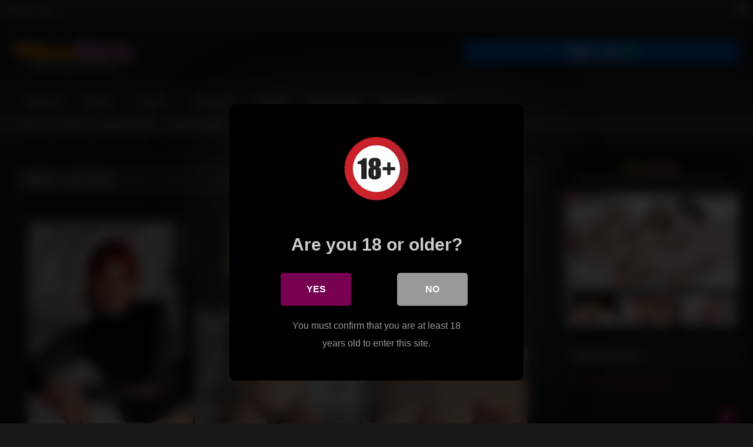

--- FILE ---
content_type: text/html; charset=UTF-8
request_url: https://www.wowgirlsblog.com/meet-lola-red/
body_size: 17560
content:
<!DOCTYPE html><html
dir=ltr lang=en-US prefix="og: https://ogp.me/ns#"><head><style>img.lazy{min-height:1px}</style><link
href=https://www.wowgirlsblog.com/wp-content/plugins/w3-total-cache/pub/js/lazyload.min.js as=script><meta
charset="UTF-8"><meta
content='width=device-width, initial-scale=1.0, maximum-scale=1.0, user-scalable=0' name='viewport'><meta
name="rating" content="RTA-5042-1996-1400-1577-RTA"><link
rel=profile href=https://gmpg.org/xfn/11><link
rel=icon href="
https://www.wowgirlsblog.com/favicon.ico"><style>.post-thumbnail{aspect-ratio:16/9}.post-thumbnail video, .post-thumbnail img{object-fit:cover}.video-debounce-bar{background:#780051!important}#site-navigation{background:#222}.site-title a{font-family:Open Sans;font-size:36px}.site-branding .logo img{max-width:201px;max-height:50px;margin-top:10px;margin-left:0px}a, .site-title a i, .thumb-block:hover .rating-bar i, .categories-list .thumb-block:hover .entry-header .cat-title:before, .required, .like #more:hover i, .dislike #less:hover i, .top-bar i:hover, .main-navigation .menu-item-has-children > a:after, .menu-toggle i, .main-navigation.toggled li:hover > a, .main-navigation.toggled li.focus > a, .main-navigation.toggled li.current_page_item > a, .main-navigation.toggled li.current-menu-item > a, #filters .filters-select:after, .morelink i, .top-bar .membership a i, .thumb-block:hover .photos-count i{color:#780051}button, .button, input[type="button"], input[type="reset"], input[type="submit"], .label, .pagination ul li a.current, .pagination ul li a:hover, body #filters .label.secondary.active, .label.secondary:hover, .main-navigation li:hover > a, .main-navigation li.focus > a, .main-navigation li.current_page_item > a, .main-navigation li.current-menu-item > a, .widget_categories ul li a:hover, .comment-reply-link, a.tag-cloud-link:hover, .template-actors li a:hover{border-color:#780051!important;background-color:#780051!important}.rating-bar-meter, .vjs-play-progress, #filters .filters-options span:hover, .bx-wrapper .bx-controls-direction a, .top-bar .social-share a:hover, .thumb-block:hover span.hd-video, .featured-carousel .slide a:hover span.hd-video, .appContainer .ctaButton{background-color:#780051!important}#video-tabs button.tab-link.active, .title-block, .widget-title, .page-title, .page .entry-title,.comments-title,.comment-reply-title,.morelink:hover{border-color:#780051!important}@media only screen  and (min-width : 64.001em) and (max-width : 84em){#main .thumb-block{width:20%!important}}@media only screen  and (min-width : 84.001em){#main .thumb-block{width:20%!important}}</style>
 <script async src="https://www.googletagmanager.com/gtag/js?id=G-Z84QKDBS2B"></script> <script>window.dataLayer=window.dataLayer||[];function gtag(){dataLayer.push(arguments);}
gtag('js',new Date());gtag('config','G-Z84QKDBS2B');</script> <title>WowGirls ‣ Meet Lola Red photo gallery</title><style>#dclm_modal_screen{background-color:rgba(0,0,0,0.8)}#dclm_modal_content{background-color:#000}#dclm_modal_content h2{color:#ccc}#dclm_modal_content p{color:#999}#dclm_modal_content nav .av_go{background-color:#780051!important}#dclm_modal_content nav .av_no{background-color:#999999!important}#dclm-logo img{opacity:1}</style><meta
name="description" content="Lola Red in Meet Lola Red photo gallery"><meta
name="robots" content="max-image-preview:large"><meta
name="author" content="admin"><meta
name="keywords" content="lola red,lingerie pictures,pictures,redhead pictures,shaved pussy pictures,small tits pictures,softcore pictures,solo pictures"><link
rel=canonical href=https://www.wowgirlsblog.com/meet-lola-red/ ><meta
name="generator" content="All in One SEO (AIOSEO) 4.9.3"><meta
property="og:locale" content="en_US"><meta
property="og:site_name" content="WowGirls - Our horny models will make your life exciting! ‣ WowGirls"><meta
property="og:type" content="article"><meta
property="og:title" content="WowGirls ‣ Meet Lola Red photo gallery"><meta
property="og:description" content="Lola Red in Meet Lola Red photo gallery"><meta
property="og:url" content="https://www.wowgirlsblog.com/meet-lola-red/"><meta
property="og:image" content="https://www.wowgirlsblog.com/wp-content/uploads/2024/05/12546-Meet-Lola-Red.jpg"><meta
property="og:image:secure_url" content="https://www.wowgirlsblog.com/wp-content/uploads/2024/05/12546-Meet-Lola-Red.jpg"><meta
property="og:image:width" content="640"><meta
property="og:image:height" content="360"><meta
property="article:published_time" content="2024-05-19T23:00:00+00:00"><meta
property="article:modified_time" content="2024-05-20T20:28:57+00:00"><meta
name="twitter:card" content="summary_large_image"><meta
name="twitter:site" content="@adultlife_18"><meta
name="twitter:title" content="WowGirls ‣ Meet Lola Red photo gallery"><meta
name="twitter:description" content="Lola Red in Meet Lola Red photo gallery"><meta
name="twitter:image" content="https://www.wowgirlsblog.com/wp-content/uploads/2024/05/12546-Meet-Lola-Red.jpg"> <script type=application/ld+json class=aioseo-schema>{"@context":"https:\/\/schema.org","@graph":[{"@type":"Article","@id":"https:\/\/www.wowgirlsblog.com\/meet-lola-red\/#article","name":"WowGirls \u2023 Meet Lola Red photo gallery","headline":"Meet Lola Red","author":{"@id":"https:\/\/www.wowgirlsblog.com\/author\/admin\/#author"},"publisher":{"@id":"https:\/\/www.wowgirlsblog.com\/#person"},"image":{"@type":"ImageObject","url":"https:\/\/www.wowgirlsblog.com\/wp-content\/uploads\/2024\/05\/12546-Meet-Lola-Red.jpg","width":640,"height":360,"caption":"Meet Lola Red"},"datePublished":"2024-05-20T01:00:00+02:00","dateModified":"2024-05-20T22:28:57+02:00","inLanguage":"en-US","mainEntityOfPage":{"@id":"https:\/\/www.wowgirlsblog.com\/meet-lola-red\/#webpage"},"isPartOf":{"@id":"https:\/\/www.wowgirlsblog.com\/meet-lola-red\/#webpage"},"articleSection":"Lingerie Pictures, Pictures, Redhead Pictures, Shaved Pussy Pictures, Small Tits Pictures, Softcore Pictures, Solo Pictures, Lola Red, Gallery, Lola Red"},{"@type":"BreadcrumbList","@id":"https:\/\/www.wowgirlsblog.com\/meet-lola-red\/#breadcrumblist","itemListElement":[{"@type":"ListItem","@id":"https:\/\/www.wowgirlsblog.com#listItem","position":1,"name":"Home","item":"https:\/\/www.wowgirlsblog.com","nextItem":{"@type":"ListItem","@id":"https:\/\/www.wowgirlsblog.com\/category\/pictures\/#listItem","name":"Pictures"}},{"@type":"ListItem","@id":"https:\/\/www.wowgirlsblog.com\/category\/pictures\/#listItem","position":2,"name":"Pictures","item":"https:\/\/www.wowgirlsblog.com\/category\/pictures\/","nextItem":{"@type":"ListItem","@id":"https:\/\/www.wowgirlsblog.com\/category\/pictures\/redhead-pictures\/#listItem","name":"Redhead Pictures"},"previousItem":{"@type":"ListItem","@id":"https:\/\/www.wowgirlsblog.com#listItem","name":"Home"}},{"@type":"ListItem","@id":"https:\/\/www.wowgirlsblog.com\/category\/pictures\/redhead-pictures\/#listItem","position":3,"name":"Redhead Pictures","item":"https:\/\/www.wowgirlsblog.com\/category\/pictures\/redhead-pictures\/","nextItem":{"@type":"ListItem","@id":"https:\/\/www.wowgirlsblog.com\/meet-lola-red\/#listItem","name":"Meet Lola Red"},"previousItem":{"@type":"ListItem","@id":"https:\/\/www.wowgirlsblog.com\/category\/pictures\/#listItem","name":"Pictures"}},{"@type":"ListItem","@id":"https:\/\/www.wowgirlsblog.com\/meet-lola-red\/#listItem","position":4,"name":"Meet Lola Red","previousItem":{"@type":"ListItem","@id":"https:\/\/www.wowgirlsblog.com\/category\/pictures\/redhead-pictures\/#listItem","name":"Redhead Pictures"}}]},{"@type":"Person","@id":"https:\/\/www.wowgirlsblog.com\/#person","name":"admin"},{"@type":"Person","@id":"https:\/\/www.wowgirlsblog.com\/author\/admin\/#author","url":"https:\/\/www.wowgirlsblog.com\/author\/admin\/","name":"admin"},{"@type":"WebPage","@id":"https:\/\/www.wowgirlsblog.com\/meet-lola-red\/#webpage","url":"https:\/\/www.wowgirlsblog.com\/meet-lola-red\/","name":"WowGirls \u2023 Meet Lola Red photo gallery","description":"Lola Red in Meet Lola Red photo gallery","inLanguage":"en-US","isPartOf":{"@id":"https:\/\/www.wowgirlsblog.com\/#website"},"breadcrumb":{"@id":"https:\/\/www.wowgirlsblog.com\/meet-lola-red\/#breadcrumblist"},"author":{"@id":"https:\/\/www.wowgirlsblog.com\/author\/admin\/#author"},"creator":{"@id":"https:\/\/www.wowgirlsblog.com\/author\/admin\/#author"},"image":{"@type":"ImageObject","url":"https:\/\/www.wowgirlsblog.com\/wp-content\/uploads\/2024\/05\/12546-Meet-Lola-Red.jpg","@id":"https:\/\/www.wowgirlsblog.com\/meet-lola-red\/#mainImage","width":640,"height":360,"caption":"Meet Lola Red"},"primaryImageOfPage":{"@id":"https:\/\/www.wowgirlsblog.com\/meet-lola-red\/#mainImage"},"datePublished":"2024-05-20T01:00:00+02:00","dateModified":"2024-05-20T22:28:57+02:00"},{"@type":"WebSite","@id":"https:\/\/www.wowgirlsblog.com\/#website","url":"https:\/\/www.wowgirlsblog.com\/","name":"WowGirls - Our horny models will make your life exciting!","description":"WowGirls","inLanguage":"en-US","publisher":{"@id":"https:\/\/www.wowgirlsblog.com\/#person"}}]}</script> <link
rel=dns-prefetch href=//static.addtoany.com><link
rel=alternate type=application/rss+xml title="WowGirls - Our horny models will make your life exciting! &raquo; Feed" href=https://www.wowgirlsblog.com/feed/ ><link
rel=alternate type=application/rss+xml title="WowGirls - Our horny models will make your life exciting! &raquo; Comments Feed" href=https://www.wowgirlsblog.com/comments/feed/ ><link
rel=alternate type=application/rss+xml title="WowGirls - Our horny models will make your life exciting! &raquo; Meet Lola Red Comments Feed" href=https://www.wowgirlsblog.com/meet-lola-red/feed/ ><link
rel=alternate title="oEmbed (JSON)" type=application/json+oembed href="https://www.wowgirlsblog.com/wp-json/oembed/1.0/embed?url=https%3A%2F%2Fwww.wowgirlsblog.com%2Fmeet-lola-red%2F"><link
rel=alternate title="oEmbed (XML)" type=text/xml+oembed href="https://www.wowgirlsblog.com/wp-json/oembed/1.0/embed?url=https%3A%2F%2Fwww.wowgirlsblog.com%2Fmeet-lola-red%2F&#038;format=xml"><style id=wp-img-auto-sizes-contain-inline-css>img:is([sizes=auto i],[sizes^="auto," i]){contain-intrinsic-size:3000px 1500px}</style><link
rel=stylesheet href=https://www.wowgirlsblog.com/wp-content/cache/minify/0485e.css media=all><style id=wp-emoji-styles-inline-css>img.wp-smiley,img.emoji{display:inline !important;border:none !important;box-shadow:none !important;height:1em !important;width:1em !important;margin:0 0.07em !important;vertical-align:-0.1em !important;background:none !important;padding:0 !important}</style><style id=wp-block-library-inline-css>/*<![CDATA[*/:root{--wp-block-synced-color:#7a00df;--wp-block-synced-color--rgb:122,0,223;--wp-bound-block-color:var(--wp-block-synced-color);--wp-editor-canvas-background:#ddd;--wp-admin-theme-color:#007cba;--wp-admin-theme-color--rgb:0,124,186;--wp-admin-theme-color-darker-10:#006ba1;--wp-admin-theme-color-darker-10--rgb:0,107,160.5;--wp-admin-theme-color-darker-20:#005a87;--wp-admin-theme-color-darker-20--rgb:0,90,135;--wp-admin-border-width-focus:2px}@media (min-resolution:192dpi){:root{--wp-admin-border-width-focus:1.5px}}.wp-element-button{cursor:pointer}:root .has-very-light-gray-background-color{background-color:#eee}:root .has-very-dark-gray-background-color{background-color:#313131}:root .has-very-light-gray-color{color:#eee}:root .has-very-dark-gray-color{color:#313131}:root .has-vivid-green-cyan-to-vivid-cyan-blue-gradient-background{background:linear-gradient(135deg,#00d084,#0693e3)}:root .has-purple-crush-gradient-background{background:linear-gradient(135deg,#34e2e4,#4721fb 50%,#ab1dfe)}:root .has-hazy-dawn-gradient-background{background:linear-gradient(135deg,#faaca8,#dad0ec)}:root .has-subdued-olive-gradient-background{background:linear-gradient(135deg,#fafae1,#67a671)}:root .has-atomic-cream-gradient-background{background:linear-gradient(135deg,#fdd79a,#004a59)}:root .has-nightshade-gradient-background{background:linear-gradient(135deg,#330968,#31cdcf)}:root .has-midnight-gradient-background{background:linear-gradient(135deg,#020381,#2874fc)}:root{--wp--preset--font-size--normal:16px;--wp--preset--font-size--huge:42px}.has-regular-font-size{font-size:1em}.has-larger-font-size{font-size:2.625em}.has-normal-font-size{font-size:var(--wp--preset--font-size--normal)}.has-huge-font-size{font-size:var(--wp--preset--font-size--huge)}.has-text-align-center{text-align:center}.has-text-align-left{text-align:left}.has-text-align-right{text-align:right}.has-fit-text{white-space:nowrap!important}#end-resizable-editor-section{display:none}.aligncenter{clear:both}.items-justified-left{justify-content:flex-start}.items-justified-center{justify-content:center}.items-justified-right{justify-content:flex-end}.items-justified-space-between{justify-content:space-between}.screen-reader-text{border:0;clip-path:inset(50%);height:1px;margin:-1px;overflow:hidden;padding:0;position:absolute;width:1px;word-wrap:normal!important}.screen-reader-text:focus{background-color:#ddd;clip-path:none;color:#444;display:block;font-size:1em;height:auto;left:5px;line-height:normal;padding:15px 23px 14px;text-decoration:none;top:5px;width:auto;z-index:100000}html :where(.has-border-color){border-style:solid}html :where([style*=border-top-color]){border-top-style:solid}html :where([style*=border-right-color]){border-right-style:solid}html :where([style*=border-bottom-color]){border-bottom-style:solid}html :where([style*=border-left-color]){border-left-style:solid}html :where([style*=border-width]){border-style:solid}html :where([style*=border-top-width]){border-top-style:solid}html :where([style*=border-right-width]){border-right-style:solid}html :where([style*=border-bottom-width]){border-bottom-style:solid}html :where([style*=border-left-width]){border-left-style:solid}html :where(img[class*=wp-image-]){height:auto;max-width:100%}:where(figure){margin:0 0 1em}html :where(.is-position-sticky){--wp-admin--admin-bar--position-offset:var(--wp-admin--admin-bar--height,0px)}@media screen and (max-width:600px){html:where(.is-position-sticky){--wp-admin--admin-bar--position-offset:0px}}/*]]>*/</style><style id=global-styles-inline-css>/*<![CDATA[*/:root{--wp--preset--aspect-ratio--square:1;--wp--preset--aspect-ratio--4-3:4/3;--wp--preset--aspect-ratio--3-4:3/4;--wp--preset--aspect-ratio--3-2:3/2;--wp--preset--aspect-ratio--2-3:2/3;--wp--preset--aspect-ratio--16-9:16/9;--wp--preset--aspect-ratio--9-16:9/16;--wp--preset--color--black:#000;--wp--preset--color--cyan-bluish-gray:#abb8c3;--wp--preset--color--white:#fff;--wp--preset--color--pale-pink:#f78da7;--wp--preset--color--vivid-red:#cf2e2e;--wp--preset--color--luminous-vivid-orange:#ff6900;--wp--preset--color--luminous-vivid-amber:#fcb900;--wp--preset--color--light-green-cyan:#7bdcb5;--wp--preset--color--vivid-green-cyan:#00d084;--wp--preset--color--pale-cyan-blue:#8ed1fc;--wp--preset--color--vivid-cyan-blue:#0693e3;--wp--preset--color--vivid-purple:#9b51e0;--wp--preset--gradient--vivid-cyan-blue-to-vivid-purple:linear-gradient(135deg,rgb(6,147,227) 0%,rgb(155,81,224) 100%);--wp--preset--gradient--light-green-cyan-to-vivid-green-cyan:linear-gradient(135deg,rgb(122,220,180) 0%,rgb(0,208,130) 100%);--wp--preset--gradient--luminous-vivid-amber-to-luminous-vivid-orange:linear-gradient(135deg,rgb(252,185,0) 0%,rgb(255,105,0) 100%);--wp--preset--gradient--luminous-vivid-orange-to-vivid-red:linear-gradient(135deg,rgb(255,105,0) 0%,rgb(207,46,46) 100%);--wp--preset--gradient--very-light-gray-to-cyan-bluish-gray:linear-gradient(135deg,rgb(238,238,238) 0%,rgb(169,184,195) 100%);--wp--preset--gradient--cool-to-warm-spectrum:linear-gradient(135deg,rgb(74,234,220) 0%,rgb(151,120,209) 20%,rgb(207,42,186) 40%,rgb(238,44,130) 60%,rgb(251,105,98) 80%,rgb(254,248,76) 100%);--wp--preset--gradient--blush-light-purple:linear-gradient(135deg,rgb(255,206,236) 0%,rgb(152,150,240) 100%);--wp--preset--gradient--blush-bordeaux:linear-gradient(135deg,rgb(254,205,165) 0%,rgb(254,45,45) 50%,rgb(107,0,62) 100%);--wp--preset--gradient--luminous-dusk:linear-gradient(135deg,rgb(255,203,112) 0%,rgb(199,81,192) 50%,rgb(65,88,208) 100%);--wp--preset--gradient--pale-ocean:linear-gradient(135deg,rgb(255,245,203) 0%,rgb(182,227,212) 50%,rgb(51,167,181) 100%);--wp--preset--gradient--electric-grass:linear-gradient(135deg,rgb(202,248,128) 0%,rgb(113,206,126) 100%);--wp--preset--gradient--midnight:linear-gradient(135deg,rgb(2,3,129) 0%,rgb(40,116,252) 100%);--wp--preset--font-size--small:13px;--wp--preset--font-size--medium:20px;--wp--preset--font-size--large:36px;--wp--preset--font-size--x-large:42px;--wp--preset--spacing--20:0.44rem;--wp--preset--spacing--30:0.67rem;--wp--preset--spacing--40:1rem;--wp--preset--spacing--50:1.5rem;--wp--preset--spacing--60:2.25rem;--wp--preset--spacing--70:3.38rem;--wp--preset--spacing--80:5.06rem;--wp--preset--shadow--natural:6px 6px 9px rgba(0, 0, 0, 0.2);--wp--preset--shadow--deep:12px 12px 50px rgba(0, 0, 0, 0.4);--wp--preset--shadow--sharp:6px 6px 0px rgba(0, 0, 0, 0.2);--wp--preset--shadow--outlined:6px 6px 0px -3px rgb(255, 255, 255), 6px 6px rgb(0, 0, 0);--wp--preset--shadow--crisp:6px 6px 0px rgb(0, 0, 0)}:where(.is-layout-flex){gap:0.5em}:where(.is-layout-grid){gap:0.5em}body .is-layout-flex{display:flex}.is-layout-flex{flex-wrap:wrap;align-items:center}.is-layout-flex>:is(*,div){margin:0}body .is-layout-grid{display:grid}.is-layout-grid>:is(*,div){margin:0}:where(.wp-block-columns.is-layout-flex){gap:2em}:where(.wp-block-columns.is-layout-grid){gap:2em}:where(.wp-block-post-template.is-layout-flex){gap:1.25em}:where(.wp-block-post-template.is-layout-grid){gap:1.25em}.has-black-color{color:var(--wp--preset--color--black) !important}.has-cyan-bluish-gray-color{color:var(--wp--preset--color--cyan-bluish-gray) !important}.has-white-color{color:var(--wp--preset--color--white) !important}.has-pale-pink-color{color:var(--wp--preset--color--pale-pink) !important}.has-vivid-red-color{color:var(--wp--preset--color--vivid-red) !important}.has-luminous-vivid-orange-color{color:var(--wp--preset--color--luminous-vivid-orange) !important}.has-luminous-vivid-amber-color{color:var(--wp--preset--color--luminous-vivid-amber) !important}.has-light-green-cyan-color{color:var(--wp--preset--color--light-green-cyan) !important}.has-vivid-green-cyan-color{color:var(--wp--preset--color--vivid-green-cyan) !important}.has-pale-cyan-blue-color{color:var(--wp--preset--color--pale-cyan-blue) !important}.has-vivid-cyan-blue-color{color:var(--wp--preset--color--vivid-cyan-blue) !important}.has-vivid-purple-color{color:var(--wp--preset--color--vivid-purple) !important}.has-black-background-color{background-color:var(--wp--preset--color--black) !important}.has-cyan-bluish-gray-background-color{background-color:var(--wp--preset--color--cyan-bluish-gray) !important}.has-white-background-color{background-color:var(--wp--preset--color--white) !important}.has-pale-pink-background-color{background-color:var(--wp--preset--color--pale-pink) !important}.has-vivid-red-background-color{background-color:var(--wp--preset--color--vivid-red) !important}.has-luminous-vivid-orange-background-color{background-color:var(--wp--preset--color--luminous-vivid-orange) !important}.has-luminous-vivid-amber-background-color{background-color:var(--wp--preset--color--luminous-vivid-amber) !important}.has-light-green-cyan-background-color{background-color:var(--wp--preset--color--light-green-cyan) !important}.has-vivid-green-cyan-background-color{background-color:var(--wp--preset--color--vivid-green-cyan) !important}.has-pale-cyan-blue-background-color{background-color:var(--wp--preset--color--pale-cyan-blue) !important}.has-vivid-cyan-blue-background-color{background-color:var(--wp--preset--color--vivid-cyan-blue) !important}.has-vivid-purple-background-color{background-color:var(--wp--preset--color--vivid-purple) !important}.has-black-border-color{border-color:var(--wp--preset--color--black) !important}.has-cyan-bluish-gray-border-color{border-color:var(--wp--preset--color--cyan-bluish-gray) !important}.has-white-border-color{border-color:var(--wp--preset--color--white) !important}.has-pale-pink-border-color{border-color:var(--wp--preset--color--pale-pink) !important}.has-vivid-red-border-color{border-color:var(--wp--preset--color--vivid-red) !important}.has-luminous-vivid-orange-border-color{border-color:var(--wp--preset--color--luminous-vivid-orange) !important}.has-luminous-vivid-amber-border-color{border-color:var(--wp--preset--color--luminous-vivid-amber) !important}.has-light-green-cyan-border-color{border-color:var(--wp--preset--color--light-green-cyan) !important}.has-vivid-green-cyan-border-color{border-color:var(--wp--preset--color--vivid-green-cyan) !important}.has-pale-cyan-blue-border-color{border-color:var(--wp--preset--color--pale-cyan-blue) !important}.has-vivid-cyan-blue-border-color{border-color:var(--wp--preset--color--vivid-cyan-blue) !important}.has-vivid-purple-border-color{border-color:var(--wp--preset--color--vivid-purple) !important}.has-vivid-cyan-blue-to-vivid-purple-gradient-background{background:var(--wp--preset--gradient--vivid-cyan-blue-to-vivid-purple) !important}.has-light-green-cyan-to-vivid-green-cyan-gradient-background{background:var(--wp--preset--gradient--light-green-cyan-to-vivid-green-cyan) !important}.has-luminous-vivid-amber-to-luminous-vivid-orange-gradient-background{background:var(--wp--preset--gradient--luminous-vivid-amber-to-luminous-vivid-orange) !important}.has-luminous-vivid-orange-to-vivid-red-gradient-background{background:var(--wp--preset--gradient--luminous-vivid-orange-to-vivid-red) !important}.has-very-light-gray-to-cyan-bluish-gray-gradient-background{background:var(--wp--preset--gradient--very-light-gray-to-cyan-bluish-gray) !important}.has-cool-to-warm-spectrum-gradient-background{background:var(--wp--preset--gradient--cool-to-warm-spectrum) !important}.has-blush-light-purple-gradient-background{background:var(--wp--preset--gradient--blush-light-purple) !important}.has-blush-bordeaux-gradient-background{background:var(--wp--preset--gradient--blush-bordeaux) !important}.has-luminous-dusk-gradient-background{background:var(--wp--preset--gradient--luminous-dusk) !important}.has-pale-ocean-gradient-background{background:var(--wp--preset--gradient--pale-ocean) !important}.has-electric-grass-gradient-background{background:var(--wp--preset--gradient--electric-grass) !important}.has-midnight-gradient-background{background:var(--wp--preset--gradient--midnight) !important}.has-small-font-size{font-size:var(--wp--preset--font-size--small) !important}.has-medium-font-size{font-size:var(--wp--preset--font-size--medium) !important}.has-large-font-size{font-size:var(--wp--preset--font-size--large) !important}.has-x-large-font-size{font-size:var(--wp--preset--font-size--x-large) !important}/*]]>*/</style><style id=classic-theme-styles-inline-css>.wp-block-button__link{color:#fff;background-color:#32373c;border-radius:9999px;box-shadow:none;text-decoration:none;padding:calc(.667em + 2px) calc(1.333em + 2px);font-size:1.125em}.wp-block-file__button{background:#32373c;color:#fff;text-decoration:none}</style><link
rel=stylesheet href=https://www.wowgirlsblog.com/wp-content/cache/minify/b06bc.css media=all><link
rel=https://api.w.org/ href=https://www.wowgirlsblog.com/wp-json/ ><link
rel=alternate title=JSON type=application/json href=https://www.wowgirlsblog.com/wp-json/wp/v2/posts/91095><link
rel=EditURI type=application/rsd+xml title=RSD href=https://www.wowgirlsblog.com/xmlrpc.php?rsd><meta
name="generator" content="WordPress 6.9"><link
rel=shortlink href='https://www.wowgirlsblog.com/?p=91095'><style id=wp-custom-css>#site-navigation ul{z-index:9999}#video-actors a, .textwidget a, .fv_player_popup a{color:#f700ad}#breadcrumbs a{color:#ccc}#video-views{opacity:0.5}#menu-footer a, .site-info a{color:#fff}#back-to-top, .tags-list .label,input[type="submit"]{background-color:#282828 !important;border-color:#282828 !important;border:2px solid}#cancel-comment-reply-link{padding-left:5px}ol{list-style:none}time{opacity:0.3;color:#ccc}.reply{margin-bottom:20px}.logo img,img.grayscale{width:100%;height:100%}.title-block,.widget-title,.comment-reply-title{border-color:#4a233e !important}.photos-count{padding:4px 0 4px 4px}.sl-wrapper .sl-close{top:15% !important}.text{background-color:#971570 !important;background-image:linear-gradient(to bottom, rgba(0,0,0,0.3), rgba(0,0,0,0));border-color:#971570 !important}.text a{display:block;color:#fff;margin-bottom:15px;text-align:center;font-size:20px;padding:20px}.text:hover{background-color:#b01a83 !important;transition:all 200ms linear;border-color:#555 !important}.text .fa:before{font-size:18px}.text .fa-camera:before{color:#fff}.page .model_item{width:24%;float:left;text-align:center;padding:2px 0 0;margin:2px 0 12px 12px;overflow:hidden}.page .model_item img{width:380px;height:auto}.thumb-block .post-thumbnail{overflow:hidden}.thumb-block{margin-bottom:0}.sl-overlay{background:#000}.sl-wrapper .sl-navigation button{color:#fff !important}.sl-wrapper .sl-counter{color:#ccc}.sl-wrapper .sl-close{color:red}.sl-wrapper .sl-image .sl-caption{display:none !important}.page .menu-item:nth-last-child(1),.page-template .menu-item:nth-last-child(1),.single .menu-item:nth-last-child(1),.archive .menu-item:nth-last-child(1){display:none}@media only screen and (max-width: 479px){.page .model_item{width:100%;margin-left:0}.page .model_item img{width:100%;height:auto}.text a{font-size:19px}}@media only screen and (min-width: 480px) and (max-width: 619px){.page .model_item{width:218px}.page .model_item img{width:202px;height:auto}}@media only screen and (min-width: 620px) and (max-width: 767px){.page .model_item{width:194px}.page .model_item img{width:178px;height:auto}}@media only screen and (min-width: 768px) and (max-width: 909px){.page .model_item{width:240px}.page .model_item img{width:222px;height:auto}}@media only screen and (min-width: 910px) and (max-width: 1023px){.page .model_item img{width:275px;height:auto}}@media only screen and (min-width: 1024px) and (max-width: 1279px){.page .model_item img{width:306px;height:auto}}@media only screen and (min-width: 1280px) and (max-width: 1550px){.page .model_item img{width:280px;height:auto}}</style><style>.is-form-id-72689 .is-search-submit:focus, .is-form-id-72689 .is-search-submit:hover, .is-form-id-72689 .is-search-submit, .is-form-id-72689 .is-search-icon{color:#fff !important;background-color:#282828 !important;border-color:#282828 !important}.is-form-id-72689 .is-search-submit path{fill:#fff !important}.is-form-id-72689 .is-search-input::-webkit-input-placeholder{color:#ccc !important}.is-form-id-72689 .is-search-input:-moz-placeholder{color:#ccc !important;opacity:1}.is-form-id-72689 .is-search-input::-moz-placeholder{color:#ccc !important;opacity:1}.is-form-id-72689 .is-search-input:-ms-input-placeholder{color:#ccc !important}.is-form-style-1.is-form-id-72689 .is-search-input:focus, .is-form-style-1.is-form-id-72689 .is-search-input:hover, .is-form-style-1.is-form-id-72689 .is-search-input, .is-form-style-2.is-form-id-72689 .is-search-input:focus, .is-form-style-2.is-form-id-72689 .is-search-input:hover, .is-form-style-2.is-form-id-72689 .is-search-input, .is-form-style-3.is-form-id-72689 .is-search-input:focus, .is-form-style-3.is-form-id-72689 .is-search-input:hover, .is-form-style-3.is-form-id-72689 .is-search-input, .is-form-id-72689 .is-search-input:focus, .is-form-id-72689 .is-search-input:hover, .is-form-id-72689 .is-search-input{color:#ccc !important;border-color:#282828 !important;background-color:#282828 !important}</style><form
data-min-no-for-search=2 data-result-box-max-height=400 data-form-id=72689 class="is-search-form is-disable-submit is-form-style is-form-style-3 is-form-id-72689 is-ajax-search" action=https://www.wowgirlsblog.com/ method=get role=search ><label
for=is-search-input-72689><span
class=is-screen-reader-text>Search for:</span><input
type=search id=is-search-input-72689 name=s value class=is-search-input placeholder="Search here..." autocomplete=off><span
class="is-loader-image lazy" style="display: none;" data-bg=https://www.wowgirlsblog.com/wp-content/plugins/add-search-to-menu/public/images/spinner.gif ></span></label><button
type=submit class=is-search-submit><span
class=is-screen-reader-text>Search Button</span><span
class=is-search-icon><svg
focusable=false aria-label=Search xmlns=http://www.w3.org/2000/svg viewBox="0 0 24 24" width=24px><path
d="M15.5 14h-.79l-.28-.27C15.41 12.59 16 11.11 16 9.5 16 5.91 13.09 3 9.5 3S3 5.91 3 9.5 5.91 16 9.5 16c1.61 0 3.09-.59 4.23-1.57l.27.28v.79l5 4.99L20.49 19l-4.99-5zm-6 0C7.01 14 5 11.99 5 9.5S7.01 5 9.5 5 14 7.01 14 9.5 11.99 14 9.5 14z"></path></svg></span></button><input
type=hidden name=id value=72689><input
type=hidden name=post_type value=post></form><link
rel=stylesheet href=https://www.wowgirlsblog.com/wp-content/cache/minify/22dad.css media=all></head><body
class="wp-singular post-template-default single single-post postid-91095 single-format-gallery wp-embed-responsive wp-theme-retrotube retrotube"><div
id=page>
<a
class="skip-link screen-reader-text" href=#content>Skip to content</a><header
id=masthead class=site-header role=banner><div
class="site-branding row"><div
class=logo>
<a
href=https://www.wowgirlsblog.com/ rel=home title="WowGirls - Our horny models will make your life exciting!"><img
class=lazy src="data:image/svg+xml,%3Csvg%20xmlns='http://www.w3.org/2000/svg'%20viewBox='0%200%201%201'%3E%3C/svg%3E" data-src="
https://www.wowgirlsblog.com/wp-content/uploads/2021/06/logoWG.png					" alt="WowGirls - Our horny models will make your life exciting!"></a></div><div
class=happy-header>
<a
href=https://nats.wowgirls.com/track/MTkxMzc6NDQ6MzI/join.html><img
class=lazy src="data:image/svg+xml,%3Csvg%20xmlns='http://www.w3.org/2000/svg'%20viewBox='0%200%20468%2042'%3E%3C/svg%3E" data-src=/wp-content/uploads/2021/06/signup.png width=468 height=42 alt=signup></a></div></div><nav
id=site-navigation class="main-navigation
" role=navigation><div
id=head-mobile></div><div
class=button-nav></div><ul
id=menu-header class=row><li
id=menu-item-51107 class="home-icon menu-item menu-item-type-custom menu-item-object-custom menu-item-51107"><a
href=/ >Home</a></li>
<li
id=menu-item-11082 class="menu-item menu-item-type-taxonomy menu-item-object-category menu-item-11082"><a
href=https://www.wowgirlsblog.com/category/movies/ >Movies</a></li>
<li
id=menu-item-11083 class="menu-item menu-item-type-taxonomy menu-item-object-category current-post-ancestor current-menu-parent current-post-parent menu-item-11083"><a
href=https://www.wowgirlsblog.com/category/pictures/ >Pictures</a></li>
<li
id=menu-item-35914 class="menu-item menu-item-type-post_type menu-item-object-page menu-item-35914"><a
href=https://www.wowgirlsblog.com/categories/ >Categories</a></li>
<li
id=menu-item-72682 class="menu-item menu-item-type-post_type menu-item-object-page menu-item-72682"><a
href=https://www.wowgirlsblog.com/models/ >Models</a></li>
<li
id=menu-item-83354 class="menu-item menu-item-type-post_type menu-item-object-page menu-item-83354"><a
href=https://www.wowgirlsblog.com/new-models/ >New Models</a></li>
<li
id=menu-item-34185 class="menu-item menu-item-type-post_type menu-item-object-page menu-item-34185"><a
href=https://www.wowgirlsblog.com/models-list/popular-models/ >Popular Models</a></li></ul></nav><div
class=clear></div><div
class=happy-header-mobile>
<a
href=https://nats.wowgirls.com/track/MTkxMzc6NDQ6MzI/join.html><img
class=lazy src="data:image/svg+xml,%3Csvg%20xmlns='http://www.w3.org/2000/svg'%20viewBox='0%200%20600%2084'%3E%3C/svg%3E" data-src=/wp-content/uploads/2021/07/signup-mob.png width=600 height=84 alt=signup></a></div></header><div
class=breadcrumbs-area><div
class=row><div
id=breadcrumbs><a
href=https://www.wowgirlsblog.com>Home</a><span
class=separator><i
class="fa fa-caret-right"></i></span><a
href=https://www.wowgirlsblog.com/category/pictures/ >Pictures</a><span
class=separator><i
class="fa fa-caret-right"></i></span><a
href=https://www.wowgirlsblog.com/category/pictures/lingerie-pictures/ >Lingerie Pictures</a><span
class=separator><i
class="fa fa-caret-right"></i></span><span
class=current>Meet Lola Red</span></div></div></div><div
id=content class="site-content row"><div
id=primary class="content-area with-sidebar-right"><main
id=main class="site-main with-sidebar-right" role=main><article
id=post-91095 class="post-91095 post type-post status-publish format-gallery has-post-thumbnail hentry category-lingerie-pictures category-pictures category-redhead-pictures category-shaved-pussy-pictures category-small-tits-pictures category-softcore-pictures category-solo-pictures tag-lola-red post_format-post-format-gallery actors-lola-red" itemscope itemtype=https://schema.org/ImageObject><header
class=entry-header><div
class=video-player></div><div
class="title-block box-shadow"><h1 class="entry-title" itemprop="name">Meet Lola Red</h1></div><div
class=video-description><div
class="desc "><div
class="ngg-galleryoverview default-view
ngg-ajax-pagination-none	"
id=ngg-gallery-162c80f9106bff5a307e4a6b743ad972-1><div
id=ngg-image-0 class="ngg-gallery-thumbnail-box
"
><div
class=ngg-gallery-thumbnail>
<a
href=https://www.wowgirlsblog.com/wp-content/gallery/0A-Z/m/meet-lola-red/001.jpg
title
data-src=https://www.wowgirlsblog.com/wp-content/gallery/0A-Z/m/meet-lola-red/001.jpg
data-thumbnail=https://www.wowgirlsblog.com/wp-content/gallery/0A-Z/m/meet-lola-red/thumbs/thumbs_001.jpg
data-image-id=35579
data-title=001
data-description
data-image-slug=001-2851
class=ngg-simplelightbox rel=162c80f9106bff5a307e4a6b743ad972>
<img
class=lazy title=001
alt=001
src="data:image/svg+xml,%3Csvg%20xmlns='http://www.w3.org/2000/svg'%20viewBox='0%200%20280%20420'%3E%3C/svg%3E" data-src=https://www.wowgirlsblog.com/wp-content/gallery/0A-Z/m/meet-lola-red/thumbs/thumbs_001.jpg
width=280
height=420
style=max-width:100%;>
</a></div></div><div
id=ngg-image-1 class="ngg-gallery-thumbnail-box
"
><div
class=ngg-gallery-thumbnail>
<a
href=https://www.wowgirlsblog.com/wp-content/gallery/0A-Z/m/meet-lola-red/002.jpg
title
data-src=https://www.wowgirlsblog.com/wp-content/gallery/0A-Z/m/meet-lola-red/002.jpg
data-thumbnail=https://www.wowgirlsblog.com/wp-content/gallery/0A-Z/m/meet-lola-red/thumbs/thumbs_002.jpg
data-image-id=35581
data-title=002
data-description
data-image-slug=002-2837
class=ngg-simplelightbox rel=162c80f9106bff5a307e4a6b743ad972>
<img
class=lazy title=002
alt=002
src="data:image/svg+xml,%3Csvg%20xmlns='http://www.w3.org/2000/svg'%20viewBox='0%200%20280%20420'%3E%3C/svg%3E" data-src=https://www.wowgirlsblog.com/wp-content/gallery/0A-Z/m/meet-lola-red/thumbs/thumbs_002.jpg
width=280
height=420
style=max-width:100%;>
</a></div></div><div
id=ngg-image-2 class="ngg-gallery-thumbnail-box
"
><div
class=ngg-gallery-thumbnail>
<a
href=https://www.wowgirlsblog.com/wp-content/gallery/0A-Z/m/meet-lola-red/003.jpg
title
data-src=https://www.wowgirlsblog.com/wp-content/gallery/0A-Z/m/meet-lola-red/003.jpg
data-thumbnail=https://www.wowgirlsblog.com/wp-content/gallery/0A-Z/m/meet-lola-red/thumbs/thumbs_003.jpg
data-image-id=35580
data-title=003
data-description
data-image-slug=003-2818
class=ngg-simplelightbox rel=162c80f9106bff5a307e4a6b743ad972>
<img
class=lazy title=003
alt=003
src="data:image/svg+xml,%3Csvg%20xmlns='http://www.w3.org/2000/svg'%20viewBox='0%200%20280%20420'%3E%3C/svg%3E" data-src=https://www.wowgirlsblog.com/wp-content/gallery/0A-Z/m/meet-lola-red/thumbs/thumbs_003.jpg
width=280
height=420
style=max-width:100%;>
</a></div></div><div
id=ngg-image-3 class="ngg-gallery-thumbnail-box
"
><div
class=ngg-gallery-thumbnail>
<a
href=https://www.wowgirlsblog.com/wp-content/gallery/0A-Z/m/meet-lola-red/004.jpg
title
data-src=https://www.wowgirlsblog.com/wp-content/gallery/0A-Z/m/meet-lola-red/004.jpg
data-thumbnail=https://www.wowgirlsblog.com/wp-content/gallery/0A-Z/m/meet-lola-red/thumbs/thumbs_004.jpg
data-image-id=35582
data-title=004
data-description
data-image-slug=004-2788
class=ngg-simplelightbox rel=162c80f9106bff5a307e4a6b743ad972>
<img
class=lazy title=004
alt=004
src="data:image/svg+xml,%3Csvg%20xmlns='http://www.w3.org/2000/svg'%20viewBox='0%200%20280%20420'%3E%3C/svg%3E" data-src=https://www.wowgirlsblog.com/wp-content/gallery/0A-Z/m/meet-lola-red/thumbs/thumbs_004.jpg
width=280
height=420
style=max-width:100%;>
</a></div></div><div
id=ngg-image-4 class="ngg-gallery-thumbnail-box
"
><div
class=ngg-gallery-thumbnail>
<a
href=https://www.wowgirlsblog.com/wp-content/gallery/0A-Z/m/meet-lola-red/005.jpg
title
data-src=https://www.wowgirlsblog.com/wp-content/gallery/0A-Z/m/meet-lola-red/005.jpg
data-thumbnail=https://www.wowgirlsblog.com/wp-content/gallery/0A-Z/m/meet-lola-red/thumbs/thumbs_005.jpg
data-image-id=35583
data-title=005
data-description
data-image-slug=005-2790
class=ngg-simplelightbox rel=162c80f9106bff5a307e4a6b743ad972>
<img
class=lazy title=005
alt=005
src="data:image/svg+xml,%3Csvg%20xmlns='http://www.w3.org/2000/svg'%20viewBox='0%200%20280%20420'%3E%3C/svg%3E" data-src=https://www.wowgirlsblog.com/wp-content/gallery/0A-Z/m/meet-lola-red/thumbs/thumbs_005.jpg
width=280
height=420
style=max-width:100%;>
</a></div></div><div
id=ngg-image-5 class="ngg-gallery-thumbnail-box
"
><div
class=ngg-gallery-thumbnail>
<a
href=https://www.wowgirlsblog.com/wp-content/gallery/0A-Z/m/meet-lola-red/006.jpg
title
data-src=https://www.wowgirlsblog.com/wp-content/gallery/0A-Z/m/meet-lola-red/006.jpg
data-thumbnail=https://www.wowgirlsblog.com/wp-content/gallery/0A-Z/m/meet-lola-red/thumbs/thumbs_006.jpg
data-image-id=35584
data-title=006
data-description
data-image-slug=006-2763
class=ngg-simplelightbox rel=162c80f9106bff5a307e4a6b743ad972>
<img
class=lazy title=006
alt=006
src="data:image/svg+xml,%3Csvg%20xmlns='http://www.w3.org/2000/svg'%20viewBox='0%200%20280%20420'%3E%3C/svg%3E" data-src=https://www.wowgirlsblog.com/wp-content/gallery/0A-Z/m/meet-lola-red/thumbs/thumbs_006.jpg
width=280
height=420
style=max-width:100%;>
</a></div></div><div
id=ngg-image-6 class="ngg-gallery-thumbnail-box
"
><div
class=ngg-gallery-thumbnail>
<a
href=https://www.wowgirlsblog.com/wp-content/gallery/0A-Z/m/meet-lola-red/007.jpg
title
data-src=https://www.wowgirlsblog.com/wp-content/gallery/0A-Z/m/meet-lola-red/007.jpg
data-thumbnail=https://www.wowgirlsblog.com/wp-content/gallery/0A-Z/m/meet-lola-red/thumbs/thumbs_007.jpg
data-image-id=35585
data-title=007
data-description
data-image-slug=007-2760
class=ngg-simplelightbox rel=162c80f9106bff5a307e4a6b743ad972>
<img
class=lazy title=007
alt=007
src="data:image/svg+xml,%3Csvg%20xmlns='http://www.w3.org/2000/svg'%20viewBox='0%200%20280%20420'%3E%3C/svg%3E" data-src=https://www.wowgirlsblog.com/wp-content/gallery/0A-Z/m/meet-lola-red/thumbs/thumbs_007.jpg
width=280
height=420
style=max-width:100%;>
</a></div></div><div
id=ngg-image-7 class="ngg-gallery-thumbnail-box
"
><div
class=ngg-gallery-thumbnail>
<a
href=https://www.wowgirlsblog.com/wp-content/gallery/0A-Z/m/meet-lola-red/008.jpg
title
data-src=https://www.wowgirlsblog.com/wp-content/gallery/0A-Z/m/meet-lola-red/008.jpg
data-thumbnail=https://www.wowgirlsblog.com/wp-content/gallery/0A-Z/m/meet-lola-red/thumbs/thumbs_008.jpg
data-image-id=35586
data-title=008
data-description
data-image-slug=008-2742
class=ngg-simplelightbox rel=162c80f9106bff5a307e4a6b743ad972>
<img
class=lazy title=008
alt=008
src="data:image/svg+xml,%3Csvg%20xmlns='http://www.w3.org/2000/svg'%20viewBox='0%200%20280%20420'%3E%3C/svg%3E" data-src=https://www.wowgirlsblog.com/wp-content/gallery/0A-Z/m/meet-lola-red/thumbs/thumbs_008.jpg
width=280
height=420
style=max-width:100%;>
</a></div></div><div
id=ngg-image-8 class="ngg-gallery-thumbnail-box
"
><div
class=ngg-gallery-thumbnail>
<a
href=https://www.wowgirlsblog.com/wp-content/gallery/0A-Z/m/meet-lola-red/009.jpg
title
data-src=https://www.wowgirlsblog.com/wp-content/gallery/0A-Z/m/meet-lola-red/009.jpg
data-thumbnail=https://www.wowgirlsblog.com/wp-content/gallery/0A-Z/m/meet-lola-red/thumbs/thumbs_009.jpg
data-image-id=35587
data-title=009
data-description
data-image-slug=009-2706
class=ngg-simplelightbox rel=162c80f9106bff5a307e4a6b743ad972>
<img
class=lazy title=009
alt=009
src="data:image/svg+xml,%3Csvg%20xmlns='http://www.w3.org/2000/svg'%20viewBox='0%200%20280%20420'%3E%3C/svg%3E" data-src=https://www.wowgirlsblog.com/wp-content/gallery/0A-Z/m/meet-lola-red/thumbs/thumbs_009.jpg
width=280
height=420
style=max-width:100%;>
</a></div></div><div
id=ngg-image-9 class="ngg-gallery-thumbnail-box
"
><div
class=ngg-gallery-thumbnail>
<a
href=https://www.wowgirlsblog.com/wp-content/gallery/0A-Z/m/meet-lola-red/010.jpg
title
data-src=https://www.wowgirlsblog.com/wp-content/gallery/0A-Z/m/meet-lola-red/010.jpg
data-thumbnail=https://www.wowgirlsblog.com/wp-content/gallery/0A-Z/m/meet-lola-red/thumbs/thumbs_010.jpg
data-image-id=35588
data-title=010
data-description
data-image-slug=010-2706
class=ngg-simplelightbox rel=162c80f9106bff5a307e4a6b743ad972>
<img
class=lazy title=010
alt=010
src="data:image/svg+xml,%3Csvg%20xmlns='http://www.w3.org/2000/svg'%20viewBox='0%200%20280%20420'%3E%3C/svg%3E" data-src=https://www.wowgirlsblog.com/wp-content/gallery/0A-Z/m/meet-lola-red/thumbs/thumbs_010.jpg
width=280
height=420
style=max-width:100%;>
</a></div></div><div
id=ngg-image-10 class="ngg-gallery-thumbnail-box
"
><div
class=ngg-gallery-thumbnail>
<a
href=https://www.wowgirlsblog.com/wp-content/gallery/0A-Z/m/meet-lola-red/011.jpg
title
data-src=https://www.wowgirlsblog.com/wp-content/gallery/0A-Z/m/meet-lola-red/011.jpg
data-thumbnail=https://www.wowgirlsblog.com/wp-content/gallery/0A-Z/m/meet-lola-red/thumbs/thumbs_011.jpg
data-image-id=35589
data-title=011
data-description
data-image-slug=011-2686
class=ngg-simplelightbox rel=162c80f9106bff5a307e4a6b743ad972>
<img
class=lazy title=011
alt=011
src="data:image/svg+xml,%3Csvg%20xmlns='http://www.w3.org/2000/svg'%20viewBox='0%200%20280%20420'%3E%3C/svg%3E" data-src=https://www.wowgirlsblog.com/wp-content/gallery/0A-Z/m/meet-lola-red/thumbs/thumbs_011.jpg
width=280
height=420
style=max-width:100%;>
</a></div></div><div
id=ngg-image-11 class="ngg-gallery-thumbnail-box
"
><div
class=ngg-gallery-thumbnail>
<a
href=https://www.wowgirlsblog.com/wp-content/gallery/0A-Z/m/meet-lola-red/012.jpg
title
data-src=https://www.wowgirlsblog.com/wp-content/gallery/0A-Z/m/meet-lola-red/012.jpg
data-thumbnail=https://www.wowgirlsblog.com/wp-content/gallery/0A-Z/m/meet-lola-red/thumbs/thumbs_012.jpg
data-image-id=35590
data-title=012
data-description
data-image-slug=012-2711
class=ngg-simplelightbox rel=162c80f9106bff5a307e4a6b743ad972>
<img
class=lazy title=012
alt=012
src="data:image/svg+xml,%3Csvg%20xmlns='http://www.w3.org/2000/svg'%20viewBox='0%200%20280%20420'%3E%3C/svg%3E" data-src=https://www.wowgirlsblog.com/wp-content/gallery/0A-Z/m/meet-lola-red/thumbs/thumbs_012.jpg
width=280
height=420
style=max-width:100%;>
</a></div></div>
<br
style="clear: both"><div
class=ngg-clear></div></div><div
class=text><a
href=https://nats.wowgirls.com/track/MTYwMzY6NDQ6MzI/ ><i
class="fa fa-camera"></i> Click To Enter WowGirls <i
class="fa fa-angle-right"></i></a></div></div></div><div
class="title-block box-shadow"><div
id=video-tabs class=tabs>
<button
class="tab-link active about" data-tab-id=video-about><i
class="fa fa-info-circle"></i> Info</button>
<button
class="tab-link share" data-tab-id=video-share><i
class="fa fa-share"></i> Share</button></div></div><div
class=clear></div></header><div
class=entry-content><div
id=rating-col><div
id=video-views><span>0</span> views</div></div><div
class=tab-content><div
id=video-about class=width70><div
id=video-actors>
<i
class="fa fa-star"></i> Models:
<a
href=https://www.wowgirlsblog.com/actor/lola-red/ title="Lola Red">Lola Red</a></div><div
class=tags><div
class=tags-list><a
href=https://www.wowgirlsblog.com/category/pictures/lingerie-pictures/ class=label title="Lingerie Pictures"><i
class="fa fa-folder-open"></i>Lingerie Pictures</a> <a
href=https://www.wowgirlsblog.com/category/pictures/ class=label title=Pictures><i
class="fa fa-folder-open"></i>Pictures</a> <a
href=https://www.wowgirlsblog.com/category/pictures/redhead-pictures/ class=label title="Redhead Pictures"><i
class="fa fa-folder-open"></i>Redhead Pictures</a> <a
href=https://www.wowgirlsblog.com/category/pictures/shaved-pussy-pictures/ class=label title="Shaved Pussy Pictures"><i
class="fa fa-folder-open"></i>Shaved Pussy Pictures</a> <a
href=https://www.wowgirlsblog.com/category/pictures/small-tits-pictures/ class=label title="Small Tits Pictures"><i
class="fa fa-folder-open"></i>Small Tits Pictures</a> <a
href=https://www.wowgirlsblog.com/category/pictures/softcore-pictures/ class=label title="Softcore Pictures"><i
class="fa fa-folder-open"></i>Softcore Pictures</a> <a
href=https://www.wowgirlsblog.com/category/pictures/solo-pictures/ class=label title="Solo Pictures"><i
class="fa fa-folder-open"></i>Solo Pictures</a> <a
href=https://www.wowgirlsblog.com/tag/lola-red/ class=label title="Lola Red"><i
class="fa fa-tag"></i>Lola Red</a></div></div></div><div
id=video-share><div
class="a2a_kit a2a_kit_size_32 addtoany_list" data-a2a-url=https://www.wowgirlsblog.com/meet-lola-red/ data-a2a-title="Meet Lola Red"><a
class=a2a_button_whatsapp href="https://www.addtoany.com/add_to/whatsapp?linkurl=https%3A%2F%2Fwww.wowgirlsblog.com%2Fmeet-lola-red%2F&amp;linkname=Meet%20Lola%20Red" title=WhatsApp rel="nofollow noopener" target=_blank></a><a
class=a2a_button_telegram href="https://www.addtoany.com/add_to/telegram?linkurl=https%3A%2F%2Fwww.wowgirlsblog.com%2Fmeet-lola-red%2F&amp;linkname=Meet%20Lola%20Red" title=Telegram rel="nofollow noopener" target=_blank></a><a
class=a2a_button_facebook href="https://www.addtoany.com/add_to/facebook?linkurl=https%3A%2F%2Fwww.wowgirlsblog.com%2Fmeet-lola-red%2F&amp;linkname=Meet%20Lola%20Red" title=Facebook rel="nofollow noopener" target=_blank></a><a
class=a2a_button_x href="https://www.addtoany.com/add_to/x?linkurl=https%3A%2F%2Fwww.wowgirlsblog.com%2Fmeet-lola-red%2F&amp;linkname=Meet%20Lola%20Red" title=X rel="nofollow noopener" target=_blank></a><a
class=a2a_button_reddit href="https://www.addtoany.com/add_to/reddit?linkurl=https%3A%2F%2Fwww.wowgirlsblog.com%2Fmeet-lola-red%2F&amp;linkname=Meet%20Lola%20Red" title=Reddit rel="nofollow noopener" target=_blank></a><a
class="a2a_dd addtoany_share_save addtoany_share" href=https://www.addtoany.com/share></a></div></div></div></div><div
class=under-video-block><h2 class="widget-title">Related</h2><div><article
id=post-13983 class="thumb-block full-width post-13983 post type-post status-publish format-gallery has-post-thumbnail hentry category-big-tits-pictures category-brunette-pictures category-masturbation-pictures category-movie-teaser-pictures category-oil-and-cream-pictures category-outdoor-pictures category-pictures category-shaved-pussy-pictures category-solo-pictures tag-nekane post_format-post-format-gallery actors-nekane">
<a
href=https://www.wowgirlsblog.com/my-silent-lips/ title="My Silent Lips"><div
class=post-thumbnail>
<img
class=lazy src="data:image/svg+xml,%3Csvg%20xmlns='http://www.w3.org/2000/svg'%20viewBox='0%200%20640%20360'%3E%3C/svg%3E" data-src=https://www.wowgirlsblog.com/wp-content/uploads/2015/09/11264-My-Silent-Lips.jpg alt="My Silent Lips" src="data:image/svg+xml,%3Csvg%20xmlns='http://www.w3.org/2000/svg'%20viewBox='0%200%20640%20360'%3E%3C/svg%3E" data-src=https://www.wowgirlsblog.com/wp-content/themes/retrotube/assets/img/px.gif width=640 height=360>		<span
class=views><i
class="fa fa-eye"></i> 11K</span><div
class=photos-count>
<i
class="fa fa-camera"></i></div></div><header
class=entry-header>
<span>My Silent Lips</span></header>
</a></article><article
id=post-64380 class="thumb-block full-width post-64380 post type-post status-publish format-gallery has-post-thumbnail hentry category-brunette-pictures category-pictures category-shaved-pussy-pictures category-softcore-pictures category-solo-pictures category-sport-pictures tag-victoria-skye post_format-post-format-gallery actors-victoria-skye">
<a
href=https://www.wowgirlsblog.com/inviting-view/ title="Inviting View"><div
class=post-thumbnail>
<img
class=lazy src="data:image/svg+xml,%3Csvg%20xmlns='http://www.w3.org/2000/svg'%20viewBox='0%200%20640%20360'%3E%3C/svg%3E" data-src=https://www.wowgirlsblog.com/wp-content/uploads/2020/03/10787-Victotia-Skye-Inviting-View.jpg alt="Inviting View" src="data:image/svg+xml,%3Csvg%20xmlns='http://www.w3.org/2000/svg'%20viewBox='0%200%20640%20360'%3E%3C/svg%3E" data-src=https://www.wowgirlsblog.com/wp-content/themes/retrotube/assets/img/px.gif width=640 height=360>		<span
class=views><i
class="fa fa-eye"></i> 4K</span><div
class=photos-count>
<i
class="fa fa-camera"></i></div></div><header
class=entry-header>
<span>Inviting View</span></header>
</a></article><article
id=post-58777 class="thumb-block full-width post-58777 post type-post status-publish format-gallery has-post-thumbnail hentry category-lingerie-pictures category-pantyhose-pictures category-pictures category-shaved-pussy-pictures category-small-tits-pictures category-softcore-pictures category-solo-pictures tag-elle-rose post_format-post-format-gallery actors-elle-rose">
<a
href=https://www.wowgirlsblog.com/dirty-charmer/ title="Dirty Charmer"><div
class=post-thumbnail>
<img
class=lazy src="data:image/svg+xml,%3Csvg%20xmlns='http://www.w3.org/2000/svg'%20viewBox='0%200%20640%20360'%3E%3C/svg%3E" data-src=https://www.wowgirlsblog.com/wp-content/uploads/2019/04/10332-Elle-Rose-Dirty-Charmer.jpg alt="Dirty Charmer" src="data:image/svg+xml,%3Csvg%20xmlns='http://www.w3.org/2000/svg'%20viewBox='0%200%20640%20360'%3E%3C/svg%3E" data-src=https://www.wowgirlsblog.com/wp-content/themes/retrotube/assets/img/px.gif width=640 height=360>		<span
class=views><i
class="fa fa-eye"></i> 9K</span><div
class=photos-count>
<i
class="fa fa-camera"></i></div></div><header
class=entry-header>
<span>Dirty Charmer</span></header>
</a></article><article
id=post-92979 class="thumb-block full-width post-92979 post type-post status-publish format-gallery has-post-thumbnail hentry category-blonde-pictures category-pictures category-shaved-pussy-pictures category-softcore-pictures category-solo-pictures tag-molly-devon post_format-post-format-gallery actors-molly-devon">
<a
href=https://www.wowgirlsblog.com/muted-afternoon/ title="Muted Afternoon"><div
class=post-thumbnail>
<img
class=lazy src="data:image/svg+xml,%3Csvg%20xmlns='http://www.w3.org/2000/svg'%20viewBox='0%200%20640%20360'%3E%3C/svg%3E" data-src=https://www.wowgirlsblog.com/wp-content/uploads/2024/11/12685-Muted-Afternoon.jpg alt="Muted Afternoon" src="data:image/svg+xml,%3Csvg%20xmlns='http://www.w3.org/2000/svg'%20viewBox='0%200%20640%20360'%3E%3C/svg%3E" data-src=https://www.wowgirlsblog.com/wp-content/themes/retrotube/assets/img/px.gif width=640 height=360>		<span
class=views><i
class="fa fa-eye"></i> 1K</span><div
class=photos-count>
<i
class="fa fa-camera"></i></div></div><header
class=entry-header>
<span>Muted Afternoon</span></header>
</a></article><article
id=post-84724 class="thumb-block full-width post-84724 post type-post status-publish format-gallery has-post-thumbnail hentry category-lingerie-pictures category-pictures category-shaved-pussy-pictures category-small-tits-pictures category-softcore-pictures category-solo-pictures tag-mencia-francis post_format-post-format-gallery actors-mencia-francis">
<a
href=https://www.wowgirlsblog.com/pure-temptation/ title="Pure Temptation"><div
class=post-thumbnail>
<img
class=lazy src="data:image/svg+xml,%3Csvg%20xmlns='http://www.w3.org/2000/svg'%20viewBox='0%200%20640%20360'%3E%3C/svg%3E" data-src=https://www.wowgirlsblog.com/wp-content/uploads/2023/01/12089-Pure-Temptation-640x360.jpg alt="Pure Temptation" src="data:image/svg+xml,%3Csvg%20xmlns='http://www.w3.org/2000/svg'%20viewBox='0%200%20640%20360'%3E%3C/svg%3E" data-src=https://www.wowgirlsblog.com/wp-content/themes/retrotube/assets/img/px.gif width=640 height=360>		<span
class=views><i
class="fa fa-eye"></i> 1K</span><div
class=photos-count>
<i
class="fa fa-camera"></i></div></div><header
class=entry-header>
<span>Pure Temptation</span></header>
</a></article></div><div
class=clear></div><div
class=show-more-related>
<a
class="button large" href=https://www.wowgirlsblog.com/category/pictures/lingerie-pictures/ >Show more</a></div></div><div
class=clear></div><div
id=comments class=comments-area><div
id=respond class=comment-respond><h3 id="reply-title" class="comment-reply-title">Leave a Reply <small><a
rel=nofollow id=cancel-comment-reply-link href=/meet-lola-red/#respond style=display:none;>Cancel reply</a></small></h3><form
action=https://www.wowgirlsblog.com/wp-comments-post.php method=post id=commentform class=comment-form><p
class=comment-notes><span
id=email-notes>Your email address will not be published.</span> <span
class=required-field-message>Required fields are marked <span
class=required>*</span></span></p><div
class=row><div
class=comment-form-comment><label
for=comment>Comment</label><textarea id=comment name=comment cols=45 rows=8 aria-required=true></textarea></div><div
class=comment-form-author><label
for=author>Name <span
class=required>*</span></label><input
id=author name=author type=text value size=30></div><div
class=comment-form-email><label
for=email>Email <span
class=required>*</span></label><input
id=email name=email type=text value size=30></div><div
class=comment-form-url><label
for=url>Website</label><input
id=url name=url type=text value size=30></div></div><p
class=form-submit><input
name=submit type=submit id=submit class="button large margin-top-2" value="Post Comment"> <input
type=hidden name=comment_post_ID value=91095 id=comment_post_ID>
<input
type=hidden name=comment_parent id=comment_parent value=0></p><p
style="display: none;"><input
type=hidden id=akismet_comment_nonce name=akismet_comment_nonce value=bd9a7912f6></p><p
style="display: none !important;" class=akismet-fields-container data-prefix=ak_><label>&#916;<textarea name=ak_hp_textarea cols=45 rows=8 maxlength=100></textarea></label><input
type=hidden id=ak_js_1 name=ak_js value=33><script>document.getElementById("ak_js_1").setAttribute("value",(new Date()).getTime());</script></p></form></div></div></article></main></div><aside
id=sidebar class="widget-area with-sidebar-right" role=complementary><div
class=happy-sidebar>
<a
href=https://nats.wowgirls.com/track/MTg0MTI6NDQ6MzI/ ><video
width=300 height=300 loop autoplay muted>
<source
src=/wp-content/uploads/2023/12/WG.mp4 type=video/mp4></video></a></div><section
id=custom_html-5 class="widget_text widget widget_custom_html"><h2 class="widget-title">Quick Access</h2><div
class="textwidget custom-html-widget"><ul>
<li><a
href=https://nats.wowgirls.com/track/MTkxMzk6NDQ6MzI/join.html>Express Registration</a></li></ul></div></section><section
id=widget_videos_block-11 class="widget widget_videos_block">		<a
class="more-videos label" href="https://www.wowgirlsblog.com/?filter=random														&amp;cat=1"><i
class="fa fa-plus"></i> <span>More</span></a><div
class=videos-list><article
data-video-id=video_6 data-main-thumb=https://www.wowgirlsblog.com/wp-content/uploads/2018/04/9866_Ulia_Vanilla_On_Top.jpg class="loop-video thumb-block video-preview-item full-width post-51359 post type-post status-publish format-video has-post-thumbnail hentry category-1080p-movies category-4k-movies category-60-frames-movies category-anal-movies category-hardcore-movies category-hd-movies category-movies category-shaved-pussy-movies category-small-tits-movies tag-ulia post_format-post-format-video actors-ulia" data-post-id=51359>
<a
href=https://www.wowgirlsblog.com/vanilla-on-top-2/ title="Vanilla On Top"><div
class=post-thumbnail><div
class=post-thumbnail-container><img
class=lazy src="data:image/svg+xml,%3Csvg%20xmlns='http://www.w3.org/2000/svg'%20viewBox='0%200%20640%20360'%3E%3C/svg%3E" data-src=https://www.wowgirlsblog.com/wp-content/uploads/2018/04/9866_Ulia_Vanilla_On_Top.jpg alt="Vanilla On Top" width=640 height=360></div><div
class=video-overlay></div><span
class=views><i
class="fa fa-eye"></i> 74K</span>		<span
class=duration><i
class="fa fa-clock-o"></i>40:05</span></div><header
class=entry-header>
<span>Vanilla On Top</span></header>
</a></article><article
data-video-id=video_7 data-main-thumb=https://www.wowgirlsblog.com/wp-content/uploads/2018/07/9986_Morning_Wetness_3.jpg class="loop-video thumb-block video-preview-item full-width post-54589 post type-post status-publish format-video has-post-thumbnail hentry category-1080p-movies category-4k-movies category-60-frames-movies category-brunette-movies category-hd-movies category-masturbation-movies category-movies category-shaved-pussy-movies category-small-tits-movies category-solo-movies tag-anna-jolie post_format-post-format-video actors-anna-jolie" data-post-id=54589>
<a
href=https://www.wowgirlsblog.com/morning-wetness-3-2/ title="Morning Wetness 3"><div
class=post-thumbnail><div
class=post-thumbnail-container><img
class=lazy src="data:image/svg+xml,%3Csvg%20xmlns='http://www.w3.org/2000/svg'%20viewBox='0%200%20640%20360'%3E%3C/svg%3E" data-src=https://www.wowgirlsblog.com/wp-content/uploads/2018/07/9986_Morning_Wetness_3.jpg alt="Morning Wetness 3" width=640 height=360></div><div
class=video-overlay></div><span
class=views><i
class="fa fa-eye"></i> 37K</span>		<span
class=duration><i
class="fa fa-clock-o"></i>30:35</span></div><header
class=entry-header>
<span>Morning Wetness 3</span></header>
</a></article><article
data-video-id=video_8 data-main-thumb=https://www.wowgirlsblog.com/wp-content/uploads/2025/11/13063_Insatiable_Foursome.jpg class="loop-video thumb-block video-preview-item full-width post-97535 post type-post status-publish format-video has-post-thumbnail hentry category-1080p-movies category-4-girls-movies category-4k-movies category-60-frames-movies category-69-movies category-8k-movies category-best-performance category-blonde-movies category-fff-movies category-group-movies category-hd-movies category-lesbian-movies category-masturbation-movies category-movies category-pussy-licking-movies category-redhead-movies category-rimming-movies category-shaved-pussy-movies category-small-tits-movies tag-chanel-x tag-diana-heaven tag-kelly-collins tag-leona-mia post_format-post-format-video actors-chanel-x actors-diana-heaven actors-kelly-collins actors-leona-mia" data-post-id=97535>
<a
href=https://www.wowgirlsblog.com/insatiable-foursome-2/ title="Insatiable Foursome"><div
class=post-thumbnail><div
class=post-thumbnail-container><img
class=lazy src="data:image/svg+xml,%3Csvg%20xmlns='http://www.w3.org/2000/svg'%20viewBox='0%200%20640%20360'%3E%3C/svg%3E" data-src=https://www.wowgirlsblog.com/wp-content/uploads/2025/11/13063_Insatiable_Foursome.jpg alt="Insatiable Foursome" width=640 height=360></div><div
class=video-overlay></div><span
class=views><i
class="fa fa-eye"></i> 12K</span>		<span
class=duration><i
class="fa fa-clock-o"></i>01:06:22</span></div><header
class=entry-header>
<span>Insatiable Foursome</span></header>
</a></article><article
data-video-id=video_9 data-main-thumb=https://www.wowgirlsblog.com/wp-content/uploads/2023/04/11661_I_ll_Pay_Any_Bill.jpg class="loop-video thumb-block video-preview-item full-width post-85491 post type-post status-publish format-video has-post-thumbnail hentry category-1080p-movies category-4k-movies category-60-frames-movies category-best-performance category-blonde-movies category-blowjob-movies category-deepthroat-movies category-footjob-movies category-hardcore-movies category-hd-movies category-masturbation-movies category-movies category-pov-movies category-shaved-pussy-movies tag-nancy-a post_format-post-format-video actors-nancy-a" data-post-id=85491>
<a
href=https://www.wowgirlsblog.com/ill-pay-any-bill-2/ title="I&#8217;ll Pay Any Bill"><div
class=post-thumbnail><div
class=post-thumbnail-container><img
class=lazy src="data:image/svg+xml,%3Csvg%20xmlns='http://www.w3.org/2000/svg'%20viewBox='0%200%20640%20360'%3E%3C/svg%3E" data-src=https://www.wowgirlsblog.com/wp-content/uploads/2023/04/11661_I_ll_Pay_Any_Bill.jpg alt="I&#8217;ll Pay Any Bill" width=640 height=360></div><div
class=video-overlay></div><span
class=views><i
class="fa fa-eye"></i> 22K</span>		<span
class=duration><i
class="fa fa-clock-o"></i>39:06</span></div><header
class=entry-header>
<span>I&#8217;ll Pay Any Bill</span></header>
</a></article><article
data-video-id=video_10 data-main-thumb=https://www.wowgirlsblog.com/wp-content/uploads/2019/10/10674_Pussy_Tasting.jpg class="loop-video thumb-block video-preview-item full-width post-62832 post type-post status-publish format-video has-post-thumbnail hentry category-1080p-movies category-3-girls-movies category-4k-movies category-60-frames-movies category-big-tits-movies category-blonde-movies category-fetish-movies category-fff-movies category-hairy-pussy-movies category-hd-movies category-lesbian-movies category-masturbation-movies category-movies category-pussy-licking-movies category-redhead-movies category-shaved-pussy-movies category-threesome-movies tag-kate-rich tag-nancy-a tag-sybil post_format-post-format-video actors-kate-rich actors-nancy-a actors-sybil" data-post-id=62832>
<a
href=https://www.wowgirlsblog.com/pussy-tasting-2/ title="Pussy Tasting"><div
class=post-thumbnail><div
class=post-thumbnail-container><img
class=lazy src="data:image/svg+xml,%3Csvg%20xmlns='http://www.w3.org/2000/svg'%20viewBox='0%200%20640%20360'%3E%3C/svg%3E" data-src=https://www.wowgirlsblog.com/wp-content/uploads/2019/10/10674_Pussy_Tasting.jpg alt="Pussy Tasting" width=640 height=360></div><div
class=video-overlay></div><span
class=views><i
class="fa fa-eye"></i> 39K</span>		<span
class=duration><i
class="fa fa-clock-o"></i>38:50</span></div><header
class=entry-header>
<span>Pussy Tasting</span></header>
</a></article><article
data-video-id=video_11 data-main-thumb=https://www.wowgirlsblog.com/wp-content/uploads/2015/05/10951_A_Goddess_Goes_Wild.jpg class="loop-video thumb-block video-preview-item full-width post-12068 post type-post status-publish format-video has-post-thumbnail hentry category-1080p-movies category-blonde-movies category-blowjob-movies category-handjob-movies category-hardcore-movies category-hd-movies category-movies category-shaved-pussy-movies category-small-tits-movies tag-anjelica post_format-post-format-video actors-anjelica" data-post-id=12068>
<a
href=https://www.wowgirlsblog.com/a-goddess-goes-wild/ title="A Goddess Goes Wild"><div
class=post-thumbnail><div
class=post-thumbnail-container><img
class=lazy src="data:image/svg+xml,%3Csvg%20xmlns='http://www.w3.org/2000/svg'%20viewBox='0%200%20640%20360'%3E%3C/svg%3E" data-src=https://www.wowgirlsblog.com/wp-content/uploads/2015/05/10951_A_Goddess_Goes_Wild.jpg alt="A Goddess Goes Wild" width=640 height=360></div><div
class=video-overlay></div><span
class=views><i
class="fa fa-eye"></i> 38K</span>		<span
class=duration><i
class="fa fa-clock-o"></i>26:24</span></div><header
class=entry-header>
<span>A Goddess Goes Wild</span></header>
</a></article></div><div
class=clear></div></section></aside></div><footer
id=colophon class="site-footer
" role=contentinfo><div
class=row><div
class=clear></div><div
class=logo-footer>
<a
href=https://www.wowgirlsblog.com/ rel=home title="WowGirls - Our horny models will make your life exciting!"><img
class="grayscale lazy" src="data:image/svg+xml,%3Csvg%20xmlns='http://www.w3.org/2000/svg'%20viewBox='0%200%201%201'%3E%3C/svg%3E" data-src="
https://www.wowgirlsblog.com/wp-content/uploads/2021/06/logoWG.png				" alt="WowGirls - Our horny models will make your life exciting!"></a></div><div
class=footer-menu-container><div
class=menu-footer-container><ul
id=menu-footer class=menu><li
id=menu-item-72669 class="home-icon menu-item menu-item-type-custom menu-item-object-custom menu-item-home menu-item-72669"><a
href=https://www.wowgirlsblog.com>Home</a></li>
<li
id=menu-item-72688 class="video-icon menu-item menu-item-type-taxonomy menu-item-object-category menu-item-72688"><a
href=https://www.wowgirlsblog.com/category/movies/ >Movies</a></li>
<li
id=menu-item-72687 class="photo-icon menu-item menu-item-type-taxonomy menu-item-object-category current-post-ancestor current-menu-parent current-post-parent menu-item-72687"><a
href=https://www.wowgirlsblog.com/category/pictures/ >Pictures</a></li>
<li
id=menu-item-72670 class="cat-icon menu-item menu-item-type-post_type menu-item-object-page menu-item-72670"><a
href=https://www.wowgirlsblog.com/categories/ >Categories</a></li>
<li
id=menu-item-72685 class="star-icon menu-item menu-item-type-post_type menu-item-object-page menu-item-72685"><a
href=https://www.wowgirlsblog.com/models/ >Models</a></li>
<li
id=menu-item-72691 class="link-icon menu-item menu-item-type-custom menu-item-object-custom menu-item-72691"><a
target=_blank href=https://www.thepornlist.net/ >ThePornList</a></li></ul></div></div><div
class=site-info>
© 2011 - Wow Girls - All rights reserved. <br>
All models appearing on this website are over the age of 18.<br>
<a
target=_blank rel=noreferrer href=https://www.wowgirls.com/2257> 18 U.S.C. 2257 Compliance</a><br>
<a
href=/privacy-policy/ > Privacy Policy</a><br><p><img
class=lazy src="data:image/svg+xml,%3Csvg%20xmlns='http://www.w3.org/2000/svg'%20viewBox='0%200%2084%2044'%3E%3C/svg%3E" data-src=/wp-content/uploads/2023/05/comodo_secure_seal.png title="SSL Certificate" alt="SSL Certificate" width=84 height=44>
<a
target=_blank rel=noreferrer rel=noreferrer href="http://www.rtalabel.org/index.php?content=parents"><img
class=lazy src="data:image/svg+xml,%3Csvg%20xmlns='http://www.w3.org/2000/svg'%20viewBox='0%200%2088%2044'%3E%3C/svg%3E" data-src=/wp-content/uploads/2021/06/rtalabel.jpg alt=RTA width=88 height=44></a></p></div></div></footer></div><a
class=button href=# id=back-to-top title="Back to top"><i
class="fa fa-chevron-up"></i></a> <script type=speculationrules>{"prefetch":[{"source":"document","where":{"and":[{"href_matches":"/*"},{"not":{"href_matches":["/wp-*.php","/wp-admin/*","/wp-content/uploads/*","/wp-content/*","/wp-content/plugins/*","/wp-content/themes/retrotube/*","/*\\?(.+)"]}},{"not":{"selector_matches":"a[rel~=\"nofollow\"]"}},{"not":{"selector_matches":".no-prefetch, .no-prefetch a"}}]},"eagerness":"conservative"}]}</script> <div
class="modal fade wpst-user-modal" id=wpst-user-modal tabindex=-1 role=dialog aria-hidden=true><div
class=modal-dialog data-active-tab><div
class=modal-content><div
class=modal-body>
<a
href=# class=close data-dismiss=modal aria-label=Close><i
class="fa fa-remove"></i></a><div
class=wpst-register><div
class="alert alert-danger">Registration is disabled.</div></div><div
class=wpst-login><h3>Login to WowGirls - Our horny models will make your life exciting!</h3><form
id=wpst_login_form action=https://www.wowgirlsblog.com/ method=post><div
class=form-field>
<label>Username</label>
<input
class="form-control input-lg required" name=wpst_user_login type=text></div><div
class=form-field>
<label
for=wpst_user_pass>Password</label>
<input
class="form-control input-lg required" name=wpst_user_pass id=wpst_user_pass type=password></div><div
class="form-field lost-password">
<input
type=hidden name=action value=wpst_login_member>
<button
class="btn btn-theme btn-lg" data-loading-text=Loading... type=submit>Login</button> <a
class=alignright href=#wpst-reset-password>Lost Password?</a></div>
<input
type=hidden id=login-security name=login-security value=c425749e0c><input
type=hidden name=_wp_http_referer value=/meet-lola-red/ ></form><div
class=wpst-errors></div></div><div
class=wpst-reset-password><h3>Reset Password</h3><p>Enter the username or e-mail you used in your profile. A password reset link will be sent to you by email.</p><form
id=wpst_reset_password_form action=https://www.wowgirlsblog.com/ method=post><div
class=form-field>
<label
for=wpst_user_or_email>Username or E-mail</label>
<input
class="form-control input-lg required" name=wpst_user_or_email id=wpst_user_or_email type=text></div><div
class=form-field>
<input
type=hidden name=action value=wpst_reset_password>
<button
class="btn btn-theme btn-lg" data-loading-text=Loading... type=submit>Get new password</button></div>
<input
type=hidden id=password-security name=password-security value=c425749e0c><input
type=hidden name=_wp_http_referer value=/meet-lola-red/ ></form><div
class=wpst-errors></div></div><div
class=wpst-loading><p><i
class="fa fa-refresh fa-spin"></i><br>Loading...</p></div></div><div
class=modal-footer>
<span
class=wpst-register-footer>Don&#039;t have an account? <a
href=#wpst-register>Sign up</a></span>
<span
class=wpst-login-footer>Already have an account? <a
href=#wpst-login>Login</a></span></div></div></div></div> <script src="https://www.wowgirlsblog.com/wp-includes/js/jquery/jquery.min.js?ver=3.7.1" id=jquery-core-js></script> <script src="https://www.wowgirlsblog.com/wp-includes/js/jquery/jquery-migrate.min.js?ver=3.4.1" id=jquery-migrate-js></script> <script id=photocrati_ajax-js-extra>var photocrati_ajax={"url":"https://www.wowgirlsblog.com/index.php?photocrati_ajax=1","rest_url":"https://www.wowgirlsblog.com/wp-json/","wp_home_url":"https://www.wowgirlsblog.com","wp_site_url":"https://www.wowgirlsblog.com","wp_root_url":"https://www.wowgirlsblog.com","wp_plugins_url":"https://www.wowgirlsblog.com/wp-content/plugins","wp_content_url":"https://www.wowgirlsblog.com/wp-content","wp_includes_url":"https://www.wowgirlsblog.com/wp-includes/","ngg_param_slug":"nggallery","rest_nonce":"229f6ca4ad"};</script> <script src="https://www.wowgirlsblog.com/wp-content/plugins/nextgen-gallery/static/Legacy/ajax.min.js?ver=3.59.12" id=photocrati_ajax-js></script> <script id=ngg_common-js-extra>var galleries={};galleries.gallery_162c80f9106bff5a307e4a6b743ad972={"__defaults_set":null,"ID":"162c80f9106bff5a307e4a6b743ad972","album_ids":[],"container_ids":["2421"],"display":"","display_settings":{"display_view":"default-view.php","images_per_page":"24","number_of_columns":"0","thumbnail_width":"374","thumbnail_height":"210","show_all_in_lightbox":"0","ajax_pagination":"0","use_imagebrowser_effect":"0","template":"","display_no_images_error":1,"disable_pagination":0,"show_slideshow_link":"0","slideshow_link_text":"[Show slideshow]","override_thumbnail_settings":"0","thumbnail_quality":"100","thumbnail_crop":"0","thumbnail_watermark":0,"ngg_triggers_display":"never","use_lightbox_effect":true},"display_type":"photocrati-nextgen_basic_thumbnails","effect_code":null,"entity_ids":[],"excluded_container_ids":[],"exclusions":[],"gallery_ids":null,"id":"162c80f9106bff5a307e4a6b743ad972","ids":null,"image_ids":[],"images_list_count":null,"inner_content":null,"is_album_gallery":null,"maximum_entity_count":500,"order_by":"filename","order_direction":"ASC","returns":"included","skip_excluding_globally_excluded_images":null,"slug":null,"sortorder":[],"source":"galleries","src":"","tag_ids":[],"tagcloud":false,"transient_id":null};galleries.gallery_162c80f9106bff5a307e4a6b743ad972.wordpress_page_root="https:\/\/www.wowgirlsblog.com\/meet-lola-red\/";var nextgen_lightbox_settings={"static_path":"https:\/\/www.wowgirlsblog.com\/wp-content\/plugins\/nextgen-gallery\/static\/Lightbox\/{placeholder}","context":"nextgen_images"};var nextgen_lightbox_settings={"static_path":"https:\/\/www.wowgirlsblog.com\/wp-content\/plugins\/nextgen-gallery\/static\/Lightbox\/{placeholder}","context":"nextgen_images"};</script> <script src="https://www.wowgirlsblog.com/wp-content/plugins/nextgen-gallery/static/GalleryDisplay/common.js?ver=3.59.12" id=ngg_common-js></script> <script id=ngg_common-js-after>var nggLastTimeoutVal=1000;var nggRetryFailedImage=function(img){setTimeout(function(){img.src=img.src;},nggLastTimeoutVal);nggLastTimeoutVal+=500;}
var nggLastTimeoutVal=1000;var nggRetryFailedImage=function(img){setTimeout(function(){img.src=img.src;},nggLastTimeoutVal);nggLastTimeoutVal+=500;}</script> <script src="https://www.wowgirlsblog.com/wp-content/plugins/nextgen-gallery/static/Lightbox/lightbox_context.js?ver=3.59.12" id=ngg_lightbox_context-js></script> <script src="https://www.wowgirlsblog.com/wp-content/plugins/nextgen-gallery/static/Lightbox/simplelightbox/simple-lightbox.js?ver=3.59.12" id=simplelightbox-0-js></script> <script src="https://www.wowgirlsblog.com/wp-content/plugins/nextgen-gallery/static/Lightbox/simplelightbox/nextgen_simple_lightbox_init.js?ver=3.59.12" id=simplelightbox-1-js></script> <script src="https://www.wowgirlsblog.com/wp-content/plugins/nextgen-gallery/static/FontAwesome/js/v4-shims.min.js?ver=5.3.1" id=fontawesome_v4_shim-js></script> <script defer crossorigin=anonymous data-auto-replace-svg=false data-keep-original-source=false data-search-pseudo-elements src="https://www.wowgirlsblog.com/wp-content/plugins/nextgen-gallery/static/FontAwesome/js/all.min.js?ver=5.3.1" id=fontawesome-js></script> <script src="https://www.wowgirlsblog.com/wp-content/plugins/nextgen-gallery/static/Thumbnails/nextgen_basic_thumbnails.js?ver=3.59.12" id=nextgen_basic_thumbnails_script-js></script> <script id=addtoany-core-js-before>window.a2a_config=window.a2a_config||{};a2a_config.callbacks=[];a2a_config.overlays=[];a2a_config.templates={};</script> <script defer src=https://static.addtoany.com/menu/page.js id=addtoany-core-js></script> <script defer src="https://www.wowgirlsblog.com/wp-content/plugins/add-to-any/addtoany.min.js?ver=1.1" id=addtoany-jquery-js></script> <script id=topbar_js-js-extra>var tpbr_settings={"initial_state":"open","user_who":"notloggedin","fixed":"fixed","guests_or_users":"all","yn_close":"close","fontsize":"18","delay":"3000","border":"noborder","message":"Sale \u2022 WowNetwork + UltraFilms","status":"active","yn_button":"button","color":"#971570","text_color":"","btn_color":"","btn_text_color":"","button_text":"JOIN NOW \u003Ci class=\"fa fa-angle-right\"\u003E\u003C/i\u003E","button_url":"https://nats.wowgirls.com/track/MTkxMTk6NDQ6MzI/","button_behavior":"samewindow","is_admin_bar":"","close_url":"https://www.wowgirlsblog.com/wp-content/plugins/top-bar-pro/inc/../images/close.png","excluded_ids":"","post_id":"91095","user_role":"guest","detect_sticky":"0","role_administrator":"1","role_editor":"1","role_author":"1","role_contributor":"1","role_subscriber":"1"};</script> <script src="https://www.wowgirlsblog.com/wp-content/plugins/top-bar-pro/inc/../js/tpbr.min.js?ver=6.9" id=topbar_js-js></script> <script src="https://www.wowgirlsblog.com/wp-content/themes/retrotube/assets/js/navigation.js?ver=1.0.0" id=wpst-navigation-js></script> <script src="https://www.wowgirlsblog.com/wp-content/themes/retrotube/assets/js/jquery.bxslider.min.js?ver=4.2.15" id=wpst-carousel-js></script> <script src="https://www.wowgirlsblog.com/wp-content/themes/retrotube/assets/js/jquery.touchSwipe.min.js?ver=1.6.18" id=wpst-touchswipe-js></script> <script src="https://www.wowgirlsblog.com/wp-content/themes/retrotube/assets/js/lazyload.js?ver=1.0.0" id=wpst-lazyload-js></script> <script id=wpst-main-js-extra>var wpst_ajax_var={"url":"https://www.wowgirlsblog.com/wp-admin/admin-ajax.php","nonce":"47d96cf9f7","ctpl_installed":"","is_mobile":""};var objectL10nMain={"readmore":"Read more","close":"Close"};var options={"thumbnails_ratio":"16/9","enable_views_system":"on","enable_rating_system":"off"};</script> <script src="https://www.wowgirlsblog.com/wp-content/themes/retrotube/assets/js/main.js?ver=1.13.0.1767742303" id=wpst-main-js></script> <script src="https://www.wowgirlsblog.com/wp-content/themes/retrotube/assets/js/skip-link-focus-fix.js?ver=1.0.0" id=wpst-skip-link-focus-fix-js></script> <script src="https://www.wowgirlsblog.com/wp-includes/js/comment-reply.min.js?ver=6.9" id=comment-reply-js async=async data-wp-strategy=async fetchpriority=low></script> <script src="https://www.wowgirlsblog.com/wp-content/plugins/wps-disclaimer/public/assets/js/jquery.cookie.min.js?ver=1.4.1" id=dclm-jquery-cookie-js></script> <script id=dclm-disclaimer-script-js-extra>var dclm_ajax_var={"title":"Are you 18 or older?","yes_button_text":"Yes","no_button_text":"No","description":"You must confirm that you are at least 18 years old to enter this site.","nope_title":"You must be at least 18 years old to enter this site.","nope_under_title":"I hit the wrong button!","nope_button_text":"I'm old enough!","nope_description":"This website contains age-restricted materials including nudity and explicit depictions of sexual activity.","nope_redirect_url":"","logo":"on","logo_file":"https://www.wowgirlsblog.com/wp-content/uploads/2025/12/18_only.png","logo_width":"30","disclaimer_redirect_url":"","disclaimer_redirect_stay_on_site":"on","disclaimer_disable_cookie_admin":"off","disclaimer_current_user_can":""};</script> <script src="https://www.wowgirlsblog.com/wp-content/plugins/wps-disclaimer/public/assets/js/disclaimer.js?ver=1.5.0" id=dclm-disclaimer-script-js></script> <script id=ivory-search-scripts-js-extra>var IvorySearchVars={"is_analytics_enabled":"1"};</script> <script src="https://www.wowgirlsblog.com/wp-content/plugins/add-search-to-menu/public/js/ivory-search.min.js?ver=5.5.13" id=ivory-search-scripts-js></script> <script id=ivory-ajax-search-scripts-js-extra>var IvoryAjaxVars={"ajaxurl":"https://www.wowgirlsblog.com/wp-admin/admin-ajax.php","ajax_nonce":"c4577ef23d"};</script> <script src="https://www.wowgirlsblog.com/wp-content/plugins/add-search-to-menu/public/js/ivory-ajax-search.min.js?ver=5.5.13" id=ivory-ajax-search-scripts-js></script> <script defer src="https://www.wowgirlsblog.com/wp-content/plugins/akismet/_inc/akismet-frontend.js?ver=1762989029" id=akismet-frontend-js></script> <script id=wp-emoji-settings type=application/json>{"baseUrl":"https://s.w.org/images/core/emoji/17.0.2/72x72/","ext":".png","svgUrl":"https://s.w.org/images/core/emoji/17.0.2/svg/","svgExt":".svg","source":{"concatemoji":"https://www.wowgirlsblog.com/wp-includes/js/wp-emoji-release.min.js?ver=6.9"}}</script> <script type=module>/*<![CDATA[*//*! This file is auto-generated */
const a=JSON.parse(document.getElementById("wp-emoji-settings").textContent),o=(window._wpemojiSettings=a,"wpEmojiSettingsSupports"),s=["flag","emoji"];function i(e){try{var t={supportTests:e,timestamp:(new Date).valueOf()};sessionStorage.setItem(o,JSON.stringify(t))}catch(e){}}function c(e,t,n){e.clearRect(0,0,e.canvas.width,e.canvas.height),e.fillText(t,0,0);t=new Uint32Array(e.getImageData(0,0,e.canvas.width,e.canvas.height).data);e.clearRect(0,0,e.canvas.width,e.canvas.height),e.fillText(n,0,0);const a=new Uint32Array(e.getImageData(0,0,e.canvas.width,e.canvas.height).data);return t.every((e,t)=>e===a[t])}function p(e,t){e.clearRect(0,0,e.canvas.width,e.canvas.height),e.fillText(t,0,0);var n=e.getImageData(16,16,1,1);for(let e=0;e<n.data.length;e++)if(0!==n.data[e])return!1;return!0}function u(e,t,n,a){switch(t){case"flag":return n(e,"\ud83c\udff3\ufe0f\u200d\u26a7\ufe0f","\ud83c\udff3\ufe0f\u200b\u26a7\ufe0f")?!1:!n(e,"\ud83c\udde8\ud83c\uddf6","\ud83c\udde8\u200b\ud83c\uddf6")&&!n(e,"\ud83c\udff4\udb40\udc67\udb40\udc62\udb40\udc65\udb40\udc6e\udb40\udc67\udb40\udc7f","\ud83c\udff4\u200b\udb40\udc67\u200b\udb40\udc62\u200b\udb40\udc65\u200b\udb40\udc6e\u200b\udb40\udc67\u200b\udb40\udc7f");case"emoji":return!a(e,"\ud83e\u1fac8")}return!1}function f(e,t,n,a){let r;const o=(r="undefined"!=typeof WorkerGlobalScope&&self instanceof WorkerGlobalScope?new OffscreenCanvas(300,150):document.createElement("canvas")).getContext("2d",{willReadFrequently:!0}),s=(o.textBaseline="top",o.font="600 32px Arial",{});return e.forEach(e=>{s[e]=t(o,e,n,a)}),s}function r(e){var t=document.createElement("script");t.src=e,t.defer=!0,document.head.appendChild(t)}a.supports={everything:!0,everythingExceptFlag:!0},new Promise(t=>{let n=function(){try{var e=JSON.parse(sessionStorage.getItem(o));if("object"==typeof e&&"number"==typeof e.timestamp&&(new Date).valueOf()<e.timestamp+604800&&"object"==typeof e.supportTests)return e.supportTests}catch(e){}return null}();if(!n){if("undefined"!=typeof Worker&&"undefined"!=typeof OffscreenCanvas&&"undefined"!=typeof URL&&URL.createObjectURL&&"undefined"!=typeof Blob)try{var e="postMessage("+f.toString()+"("+[JSON.stringify(s),u.toString(),c.toString(),p.toString()].join(",")+"));",a=new Blob([e],{type:"text/javascript"});const r=new Worker(URL.createObjectURL(a),{name:"wpTestEmojiSupports"});return void(r.onmessage=e=>{i(n=e.data),r.terminate(),t(n)})}catch(e){}i(n=f(s,u,c,p))}t(n)}).then(e=>{for(const n in e)a.supports[n]=e[n],a.supports.everything=a.supports.everything&&a.supports[n],"flag"!==n&&(a.supports.everythingExceptFlag=a.supports.everythingExceptFlag&&a.supports[n]);var t;a.supports.everythingExceptFlag=a.supports.everythingExceptFlag&&!a.supports.flag,a.supports.everything||((t=a.source||{}).concatemoji?r(t.concatemoji):t.wpemoji&&t.twemoji&&(r(t.twemoji),r(t.wpemoji)))});/*]]>*/</script>  <script>window.w3tc_lazyload=1,window.lazyLoadOptions={elements_selector:".lazy",callback_loaded:function(t){var e;try{e=new CustomEvent("w3tc_lazyload_loaded",{detail:{e:t}})}catch(a){(e=document.createEvent("CustomEvent")).initCustomEvent("w3tc_lazyload_loaded",!1,!1,{e:t})}window.dispatchEvent(e)}}</script><script async src=https://www.wowgirlsblog.com/wp-content/plugins/w3-total-cache/pub/js/lazyload.min.js></script><script defer src="https://static.cloudflareinsights.com/beacon.min.js/vcd15cbe7772f49c399c6a5babf22c1241717689176015" integrity="sha512-ZpsOmlRQV6y907TI0dKBHq9Md29nnaEIPlkf84rnaERnq6zvWvPUqr2ft8M1aS28oN72PdrCzSjY4U6VaAw1EQ==" data-cf-beacon='{"version":"2024.11.0","token":"20cf707c023d4dd38e09f56770609274","r":1,"server_timing":{"name":{"cfCacheStatus":true,"cfEdge":true,"cfExtPri":true,"cfL4":true,"cfOrigin":true,"cfSpeedBrain":true},"location_startswith":null}}' crossorigin="anonymous"></script>
</body></html>